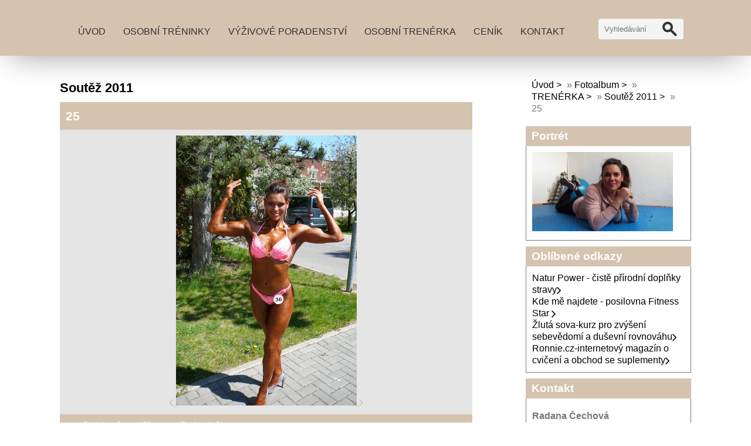

--- FILE ---
content_type: text/html; charset=UTF-8
request_url: https://www.bezspeku.cz/fotoalbum/trenerka/soutez-2011/25.html
body_size: 5161
content:
<!DOCTYPE html>
<html lang="cs">
	<head>
		<title>osobní trenérka pro vás - Fotoalbum - TRENÉRKA - Soutěž 2011 - 25</title>
		<meta charset="utf-8">
		<meta http-equiv="X-UA-Compatible" content="IE=edge">
		<meta name="viewport" content="width=device-width, initial-scale=1.0">
		<meta name="copyright" content="eStranky">
        <meta name="description" content="Osobní trenérka Praha 4. Nabízím několikaleté zkušenosti v oboru, komplexní portfolio služeb v oblasti fitness a samozřejmě individuální přístup. Pojďte se mnou shodit nějaký ten špíček a vyrýsovat svaly!" />
        <meta name="keywords" content="Trenérka,osobní trenérka,osobní trenér,osobní trenér Praha,trénink,fitness trenérka,cvičení Chodov,posilovna Chodov,posilovna Praha 4,chci,zhubnout,Praha,4,osobní trenérka Dobříš,cvičení Dobříš" />
        <meta name="robots" content="all,follow" />
        <meta name="author" content="www.bezspeku.cz" />
        
        <link rel="stylesheet" href="https://s3a.estranky.cz/css/d1000000406.css?nc=1959113109" type="text/css" /><style type="text/css">#content .hero {
    background-image: url('/img/logo.1.1742981803.jpeg');
}</style>
<link rel="stylesheet" href="//code.jquery.com/ui/1.12.1/themes/base/jquery-ui.css">
<script src="//code.jquery.com/jquery-1.12.4.js"></script>
<script src="//code.jquery.com/ui/1.12.1/jquery-ui.js"></script>
<script type="text/javascript" src="https://s3c.estranky.cz/js/ui.js?nc=1" id="index_script" ></script><meta property="og:title" content="25" />
<meta property="og:type" content="article" />
<meta property="og:url" content="https://www.bezspeku.cz/fotoalbum/trenerka/soutez-2011/25.html" />
<meta property="og:image" content="https://www.bezspeku.cz/img/tiny/240.jpg" />
<meta property="og:site_name" content="osobní trenérka pro vás" />
<meta property="og:description" content="" />
			<script type="text/javascript">
				dataLayer = [{
					'subscription': 'true',
				}];
			</script>
			<script type="text/javascript">
(function(i,s,o,g,r,a,m){i['GoogleAnalyticsObject']=r;i[r]=i[r]||function(){
 (i[r].q=i[r].q||[]).push(arguments)},i[r].l=1*new Date();a=s.createElement(o),
 m=s.getElementsByTagName(o)[0];a.async=1;a.src=g;m.parentNode.insertBefore(a,m)
 })(window,document,'script','//www.google-analytics.com/analytics.js','ga');

ga('create', 'UA-106230239-1', 'auto', {'name': 'user'});
ga('user.send', 'pageview');
</script>
        <link href="https://fonts.googleapis.com/css?family=Roboto+Condensed" rel="stylesheet">
        <link rel="stylesheet" href="https://cdnjs.cloudflare.com/ajax/libs/font-awesome/4.7.0/css/font-awesome.min.css">
	</head>
	
	<body class=" contact-active color_a">

    <!-- Wrapping the whole page, may have fixed or fluid width -->
    <div id="whole-page">

        

        <!-- Because of the matter of accessibility (text browsers,
        voice readers) we include a link leading to the page content and
        navigation } you'll probably want to hide them using display: none
        in your stylesheet -->

        <a href="#articles" class="accessibility-links">Jdi na obsah</a>
        <a href="#navigation" class="accessibility-links">Jdi na menu</a>

        
        <!-- block for skyscraper and rectangle  -->
        <div id="sticky-box">
            <div id="sky-scraper-block">
                
                
            </div>
        </div>
        <!-- block for skyscraper and rectangle  -->

        <!-- Wrapping the document's visible part -->
        <div id="document">

            <!-- header -->
            <header class="header p-1 color_b">
                <div class="header-inner">
                    
                    <a href="/" class="logo"></a>
                    
                    <span class="color_b" style="display: none"></span>
                    
                    <!-- Hamburger icon -->
    <button type="button" class="menu-toggle" onclick="menuToggle()" id="menu-toggle">
    	<span></span>
    	<span></span>
    	<span></span>
    </button>

<!-- Such navigation allows both horizontal and vertical rendering -->
<div id="navigation">
    <div class="inner_frame color_b">
        
        <nav>
            <menu class="menu-type-onmouse">
                <li class=" dropdown">
    <a href="/">Úvod</a>
    
</li><li class=" dropdown">
    <a href="/clanky/osobni-treninky/">Osobní tréninky</a>
    
</li><li class=" dropdown">
    <a href="/clanky/vyzivove-poradenstvi/">Výživové poradenství</a>
    
</li><li class="level_1 dropdown dropdown">
    <a href="/clanky/osobni-trenerka/">Osobní trenérka</a>
    <ul class="level_2">
<li class="">
  <a href="/clanky/osobni-trenerka/clanky/">ČLÁNKY</a>
</li><li class="">
  <a href="/clanky/osobni-trenerka/fit-recepty/">FIT RECEPTY</a>
</li><li class="">
  <a href="/clanky/osobni-trenerka/kvalifikace/">Kvalifikace</a>
</li>
</ul>
</li><li class=" dropdown">
    <a href="/clanky/cenik.html">Ceník</a>
    
</li><li class=" dropdown">
    <a href="/clanky/kontakt.html">Kontakt</a>
    
</li>
            </menu>
        </nav>
        
    </div>
</div>
<!-- menu ending -->
                    
                    <!-- Search -->
<div id="search" class="section">
    <div class="inner_frame">
        <form action="https://katalog.estranky.cz/" method="post">
            <fieldset>
                <input type="hidden" id="uid" name="uid" value="1072724" />
                <input name="key" id="key" placeholder="Vyhledávání" />
                <span class="clButton">
                    <div class="magGlass">
                        <span></span>
                        <span></span>
                    </div>
                    <input type="submit" id="sendsearch" value="Vyhledat"/>
                </span>
            </fieldset>
        </form>
    </div>
</div>
<!-- /Search -->
                    
                    <span id="title-position" class="head-right"></span>
                </div>
            </header>
            <!-- /header -->

            <!-- main page content -->
            <main id="content">
                
                <div id="content-wrapper" class="">
                    
                    <script>
                        // Content wrapper
                        (!document.querySelector(".content-hp")) ? document.getElementById("content-wrapper").className = "content-wrapper p-1" : false;
                    </script>
                    
                    <script language="JavaScript" type="text/javascript">
  <!--
    index_setCookieData('index_curr_photo', 240);
  //-->
</script>

<div id="slide">
  <h2>Soutěž 2011</h2>
  <div id="click">
    <h3 id="photo_curr_title" class="color_b">25</h3>
    <div class="slide-img">
      <a href="/fotoalbum/trenerka/soutez-2011/24.html#kotva" class="button_left" id="photo_prev_a" title="předchozí fotka">
	<i class="fa fa-angle-left fa-lg"></i>
</a>
      <a href="/fotoalbum/trenerka/soutez-2011/25.-.html" id="photo_curr_aa" onclick="return index_photo_open(this,'_fullsize');" >
      <img class="mySlides" src="/img/mid/240/25.jpg" alt="" id="photo_curr_img" />
</a>

      <a  href="/fotoalbum/trenerka/soutez-2011/26.html#kotva" class="button_right" id="photo_next_a" title="další fotka">
	<i class="fa fa-angle-right fa-lg"></i>
</a>
      <br /> <!-- clear -->
    </div>
  </div>
  
  <div class="slidenav color_b">
    <div class="back" id="photo_prev_div">
      <a href="/fotoalbum/trenerka/soutez-2011/24.html" id="photo_ns_prev_a">&larr; Předchozí</a>

    </div>
    <div class="forward" id="photo_next_div">
      <a href="/fotoalbum/trenerka/soutez-2011/26.html" id="photo_ns_next_a">Další &rarr;</a>

    </div>
    <a href="/fotoalbum/trenerka/soutez-2011/">Zpět do složky</a>
    <br />
  </div>
  
  <p id="photo_curr_comment">
      MČ v kulturistice, fitness a bodyfitness 2011 Rumburk - focení na konci
    </p>
    <div class="fb-like" data-href="https://www.bezspeku.cz/fotoalbum/trenerka/soutez-2011/25.html" data-layout="button_count" data-show-faces="false" data-action="like" data-share="false" data-colorscheme="light"></div>
  <script type="text/javascript">
    <!--
      index_photo_init ();
    //-->
  </script>
</div>

                    
                </div>
                
                <!-- Additional modules -->
                <section class="modules p-1">
                    <div class="modules-in">
                        <!-- Breadcrumb navigation -->
<div id="breadcrumb-nav">
    <span class="breadcrumb-border">
        <a href="/">Úvod</a> &raquo; <a href="/fotoalbum/">Fotoalbum</a> &raquo; <a href="/fotoalbum/trenerka/">TRENÉRKA</a> &raquo; <a href="/fotoalbum/trenerka/soutez-2011/">Soutěž 2011</a> &raquo; <span>25</span>
    </span>
</div>
                        
                        
                        
                        <!-- Portrait -->
<div class="portret">
    <div>
		<div id="portrait" class="section">
            <h2 class="color_b">Portrét
                <span id="nav-portrait" class="portrait"></span>
            </h2>
            <div class="inner_frame">
                <a href="/clanky/kontakt.html">
                    <img src="/img/portrait.1.1674657539.jpeg" width="270" height="152" alt="Portrét" />
                </a>
            </div>
        </div>
 
    </div>
</div>
<!-- /Portrait -->
                        
                        
                        
                        
                        
                        
                        
                        
                        
                        <!-- Favorite links -->
  <div id="links" class="section">
    <h2 class="color_b">Oblíbené odkazy
        <span id="links-decoration" class="decoration">
        </span></h2>
    <div class="inner_frame">
      <ul>
        <li>
    <a href="http://www.naturpower.cz ">
           Natur Power - čistě přírodní doplňky stravy<i class="fa fa-angle-right fa-lg"></i>
    </a>
</li><li>
    <a href="http://www.fitnessstar.cz">
           Kde mě najdete - posilovna Fitness Star <i class="fa fa-angle-right fa-lg"></i>
    </a>
</li><li>
    <a href="http://www.velka.zlutasova.cz">
           Žlutá sova-kurz pro zvýšení sebevědomí a duševní rovnováhu<i class="fa fa-angle-right fa-lg"></i>
    </a>
</li><li>
    <a href="http://www.ronnie.cz">
           Ronnie.cz-internetový magazín o cvičení a obchod se suplementy<i class="fa fa-angle-right fa-lg"></i>
    </a>
</li>
      </ul>
    </div>
  </div>
<!-- /Favorite links -->
                        
                        <!--/ u_m_event_archive /-->
                        
                        <!-- Contact -->
  <div id="contact-nav" class="section">
    <h2 class="color_b">Kontakt</h2>
    <div class="inner_frame">
      <address>
        <p class="contact_name">Radana Čechová</p><p class="contact_adress">Vojtíškova 1783/2, Praha 4<br />
OC Slunečnice (nad prodejnou Lidl)</p><p class="contact_phone"><i class="fa fa-phone"></i> +420 608 276 805</p><p class="contact_email"><i class="fa fa-envelope"></i> <a href="mailto:bezspeku@gmail.com">bezspeku@gmail.com</a></p>
      </address>
    </div>
  </div>
<!-- /Contact -->
                        
                        
                    </div>
                </section>
                <!-- /Additional modules -->

                <!-- footer -->
                    <footer class="footer color_b p-1">
                        
                            <p>
        &copy; 2025 eStránky.cz <span class="hide">|</span> <a class="promolink promolink-paid" href="//www.estranky.cz/" title="Tvorba webových stránek zdarma, jednoduše a do 5 minut."><strong>Tvorba webových stránek</strong></a>
        
        
         | <a class="print" href="javascript:window.print()">Tisk</a>
        
         | <a class="up" href="#top">Nahoru &uarr;</a>
        
    </p>
    
                    </footer>
                <!-- /footer -->

            </main>
            <!-- /main page content -->

        </div>

    </div>
    
    <script>
        "use strict"
                
        // Navigation adjustments 
            const nav = document.querySelector("#navigation");
            const menu = document.querySelector("menu");
            
            let searchBar, logoImg;
            searchBar = logoImg = true;
        
                logoImg = (getComputedStyle(document.querySelector(".logo")).backgroundImage === "none") ? false : true;
        
                searchBar = (document.getElementById("search") == null) ? false : true;
        
            if(logoImg == false && searchBar == false) {
                nav.style.width = "100%";
            } else if(logoImg == false && searchBar) {
                nav.style.width = "calc(100% - 180px)";
            } else if(logoImg && searchBar == false) {
                nav.style.width = "calc(100% - 100px)";
            } else {
                nav.style.width = "calc(100% - 280px)";
            }
        
            document.querySelector(".menu-toggle").onclick = () => {
                menuToggle();
        
                let navActive = document.querySelector("#navigation.menu-active");
        
                if(navActive) {
                    navActive.style.width = "100%";
                    menu.style.height = "calc(100vh - 80px)";
                } 
        
                if(logoImg == false) {
                    navActive.style.paddingTop = "80px";
                }
                if(searchBar) {
                    menu.style.height = "calc(100vh - 160px)";
                }
            }
            
        // Navigation adjustments end
        
        // Content padding
        const headerHeight = document.querySelector(".header").offsetHeight;
        (headerHeight > 80) ? document.querySelector("#content").style.paddingTop = headerHeight + "px" : false;
               
    </script>
    <div id="fb-root"></div>
<script async defer src="https://connect.facebook.net/cs_CZ/sdk.js#xfbml=1&version=v3.2&appId=979412989240140&autoLogAppEvents=1"></script><!-- NO GEMIUS -->
</body>
</html>

--- FILE ---
content_type: text/plain
request_url: https://www.google-analytics.com/j/collect?v=1&_v=j102&a=1128221726&t=pageview&_s=1&dl=https%3A%2F%2Fwww.bezspeku.cz%2Ffotoalbum%2Ftrenerka%2Fsoutez-2011%2F25.html&ul=en-us%40posix&dt=osobn%C3%AD%20tren%C3%A9rka%20pro%20v%C3%A1s%20-%20Fotoalbum%20-%20TREN%C3%89RKA%20-%20Sout%C4%9B%C5%BE%202011%20-%2025&sr=1280x720&vp=1280x720&_u=IEBAAEABAAAAACAAI~&jid=995189239&gjid=1810428966&cid=1102139351.1768469340&tid=UA-106230239-1&_gid=219141922.1768469340&_r=1&_slc=1&z=54511293
body_size: -449
content:
2,cG-7RNPDDY8H4